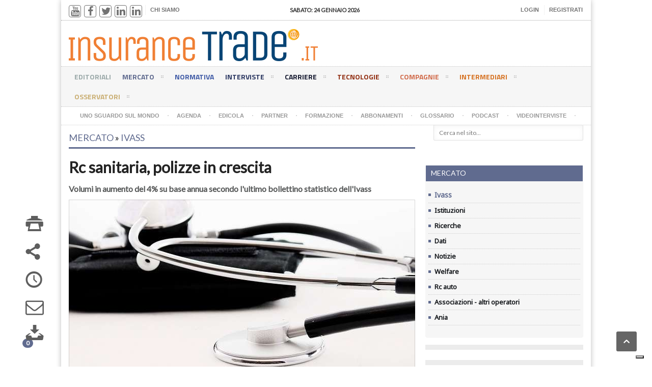

--- FILE ---
content_type: text/html; charset=utf-8
request_url: https://www.insurancetrade.it/insurance/contenuti/mercato/11896/rc-sanitaria-polizze-in-crescita
body_size: 16794
content:
<!DOCTYPE HTML>
<!-- BEGIN html -->
<html lang="it" prefix="og: https://ogp.me/ns#" data-ng-app="app">

  <!-- BEGIN head -->
  <head>
    <title>Insurance Trade | Rc sanitaria, polizze in crescita</title>
    <!-- Meta Tags -->
    <meta http-equiv="Content-Type" content="text/html; charset=UTF-8" />
    <meta charset="utf-8" />
      <link rel="canonical" href="https://www.insurancetrade.it/insurance/contenuti/mercato/11896/rc-sanitaria-polizze-in-crescita">
    <meta property="og:type" content="website" />
    <meta property="og:title" content="Rc sanitaria, polizze in crescita" />
    <meta property="og:image" content="https://www.insurancetrade.it/system/pictures/pictures/000/038/497/standard/blood-pressure-1573037_1280.jpg?1709051644" />
    <meta property="og:site_name" content="insurancetrade.it" />
    <meta property="og:description" content="Volumi in aumento del 4% su base annua secondo l&#39;ultimo bollettino statistico dell&#39;Ivass" />
    <meta property="og:url" content="https://www.insurancetrade.it/insurance/contenuti/mercato/11896/rc-sanitaria-polizze-in-crescita" />

    <meta name="twitter:card" content="summary_large_image">
    <meta name="twitter:site" content="@InsuranceTrade">
    <meta name="twitter:title" content="Rc sanitaria, polizze in crescita">
    <meta name="twitter:description" content="Volumi in aumento del 4% su base annua secondo l&#39;ultimo bollettino statistico dell&#39;Ivass">
    <meta name="twitter:image" content="https://www.insurancetrade.it/insurance/contenuti/mercato/11896/rc-sanitaria-polizze-in-crescita">
    <meta name="description" content='Rc sanitaria, polizze in crescita - Volumi in aumento del 4% su base annua secondo l&#39;ultimo bollettino statistico dell&#39;Ivass - Cresce, nell’anno della pandemia di coronavirus, il mercato delle &lt;span ..., url: /insurance/contenuti/mercato/11896/rc-sanitaria-polizze-in-crescita' />
    <meta name="keywords" content="Ivass, ivass, rc sanitaria, covid-19, coronavirus, ">

    <meta name="viewport" content="width=device-width, initial-scale=1, maximum-scale=1" />
    <!-- Favicon -->
    <link rel="shortcut icon" href="/favicon.ico" type="image/x-icon" />
    <link rel="apple-touch-icon" href="/apple-touch-icon.png" />
    <link rel="apple-touch-icon" sizes="57x57" href="/apple-touch-icon-57x57.png" />
    <link rel="apple-touch-icon" sizes="72x72" href="/apple-touch-icon-72x72.png" />
    <link rel="apple-touch-icon" sizes="76x76" href="/apple-touch-icon-76x76.png" />
    <link rel="apple-touch-icon" sizes="114x114" href="/apple-touch-icon-114x114.png" />
    <link rel="apple-touch-icon" sizes="120x120" href="/apple-touch-icon-120x120.png" />
    <link rel="apple-touch-icon" sizes="144x144" href="/apple-touch-icon-144x144.png" />
    <link rel="apple-touch-icon" sizes="152x152" href="/apple-touch-icon-152x152.png" />
    <!-- Stylesheets -->
    <link href="/assets/insurance-1df414ed78122291164b853dbea4859a.css" media="all" rel="stylesheet" />
    <script src="/assets/insurance-f2dbcaf8d2d94318e4c9eb434a092746.js"></script>
<script src="/assets/cookiechoices-03fd9f52840a4a56550511e9ee4b0373.js"></script>
    <meta content="authenticity_token" name="csrf-param" />
<meta content="fdqVBUm7wJm9lvLcXbB0tCSMCQ8fD6TEYqynBQCht6A=" name="csrf-token" />

    <!--[if lte IE 8]>
    <link type="text/css" rel="stylesheet" href="/assets/ie-transparecy-cb25950d0e442f07f1fa7be553c321c3.css" />
    <![endif]-->
    <link type="text/css" id="style-responsive" rel="stylesheet" media="screen" href="/assets/responsive/desktop-74d08bdc474f73c97f994c3299b1fd9a.css" />

    <!-- Google Tag Manager -->
    <script>
      (function(w,d,s,l,i){w[l]=w[l]||[];w[l].push({'gtm.start':
      new Date().getTime(),event:'gtm.js'});var f=d.getElementsByTagName(s)[0],
      j=d.createElement(s),dl=l!='dataLayer'?'&l='+l:'';j.async=true;j.src=
      'https://www.googletagmanager.com/gtm.js?id='+i+dl;f.parentNode.insertBefore(j,f);
      })(window,document,'script','dataLayer','GTM-TZCTDV7');
    </script>
    <!-- End Google Tag Manager -->

  <!-- END head -->
  </head>
  <!-- BEGIN body -->
    <body>

    <!-- Google Tag Manager (noscript) -->
    <noscript>
      <iframe src="https://www.googletagmanager.com/ns.html?id=GTM-TZCTDV7" height="0" width="0" style="display:none;visibility:hidden"></iframe>
    </noscript>
    <!-- End Google Tag Manager (noscript) -->

    <!-- BEGIN .boxed -->
      <div class="boxed active">
      
      


<script>
  // document.addEventListener('DOMContentLoaded', function(event) {
  //   cookieChoices.showCookieConsentDialog('Il presente sito utilizza cookies propri e di terze parti per finalità tecniche ovvero di analisi statistica. Maggiori informazioni sono disponibili al link ',
  //       'Accetta', 'Cookies', '/insurance/inf_cookies');
  // });
</script> 
     <!-- BEGIN .header -->
      <div class="header" ng-controller="HeaderInsuranceCtrl">
      
        <!-- BEGIN .header-very-top -->
        <!--
        <div class="header-banner-top">
        </div> -->
        <div class="header-very-top">
          <div class="wrapper">
            
            <div class="left">
              <ul class="very-top-menu">
                <li class="social">
                  <span class="social-icon youtube"><a href="https://www.youtube.com/channel/UCIbKZ5hx0oDiPk2F9apXpxQ" target="_blank"><i class="fa fa-youtube"></i></a></span>
                  <span class="social-icon facebook"><a href="https://www.facebook.com/pages/Insurance-Connect-srl/298053613557362" target="_blank"><i class="fa fa-facebook"></i></a></span>
                  <span class="social-icon twitter"><a href="https://twitter.com/InsuranceTrade" target="_blank"><i class="fa fa-twitter"></i></a></span>
                  <span class="social-icon linkedin"><a href="https://www.linkedin.com/groups/6592711/ " target="_blank"><i class="fa fa-linkedin"></i></a></span>
                  <span class="social-icon linkedin"><a href="https://www.linkedin.com/company/insurance-connect-s-r-l-?trk=biz-companies-cym" target="_blank"><i class="fa fa-linkedin"></i></a></span>
                </li>
                
                  <li class="menu_lev0">
                    <a href="/insurance/sezioni/18/chi_siamo">Chi Siamo</a>
                  </li>
              </ul>
            </div>
            
            <div class="right">
              <ul class="very-top-menu vtm-right">
                  <li><a href="/user/register/new_user">Registrati</a></li>
                  <li><a href="#" onclick="showLogin()">Login</a></li>
              </ul>
            </div>
          
            <div class="center">
              <div class="weather-report" style="font-size: 11px;">
                <span class="data" style="color:#333; font-size: 11px;">sabato: 24 gennaio 2026</span>
              </div>
            </div>
            <div class="clear-float"></div>
          <!-- END .wrapper -->
          </div>
          <div class="double-split"></div>
          <div class="col-sm-8 login" id="login-form" style="display:none">
            <form accept-charset="UTF-8" action="/user/login" class="simple_form new_user" id="new_user" method="post" novalidate="novalidate"><div style="display:none"><input name="utf8" type="hidden" value="&#x2713;" /><input name="authenticity_token" type="hidden" value="fdqVBUm7wJm9lvLcXbB0tCSMCQ8fD6TEYqynBQCht6A=" /></div>
            <div class="list-group list-group-sm">
              <div class="list-group-item login-lg">
                <input id="user_email" type="email" placeholder="Email" name="user[email]" class="form-control no-border" required>
              </div>
              <div class="list-group-item login-lg">
                <input id="user_password" type="password" placeholder="Password" name="user[password]" class="form-control no-border" autocomplete="current-password" required >
              </div>
            </div>
            <div class="form-actions">
              <input class="btn btn-default btn btn-sm btn-primary btn-login" name="commit" type="submit" value="Accedi" />
              
              <a class="link-width right" href="/user/secret/new">Hai dimenticato la password?</a>
              <a class="link-width right" href="/user/verification/new">Non hai ricevuto le istruzioni di conferma?</a>

            </div>
</form>          </div>
        <!-- END .header-very-top -->
        </div>


        <!-- BEGIN .header-middle -->
        <div class="header-middle">
          <div class="wrapper">
            <div class="logo-image">
              
              <div class="logo_title">Insurance Trade</div>
              <a href="/insurance"><img alt="Insurance Trade" class="logo" src="/assets/IT_logo-245723b2f80effa52ca7d09cb081f2d7.png" /></a>
            </div>
            <div class="banner banner-logo">
  <div class="banner-block" style="text-align: right;">

    <script type='text/javascript'><!--//<![CDATA[
      var m3_u = (location.protocol=='https:'?'https://revive.procne.it/www/delivery/ajs.php':'https://revive.procne.it/www/delivery/ajs.php');
      var m3_r = Math.floor(Math.random()*99999999999);
      if (!document.MAX_used) document.MAX_used = ',';
      document.write ("<scr"+"ipt type='text/javascript' src='"+m3_u);
      document.write ("?zoneid=11");
      document.write ('&amp;cb=' + m3_r);
      if (document.MAX_used != ',') document.write ("&amp;exclude=" + document.MAX_used);
      document.write (document.charset ? '&amp;charset='+document.charset : (document.characterSet ? '&amp;charset='+document.characterSet : ''));
      document.write ("&amp;loc=" + escape(window.location));
      if (document.referrer) document.write ("&amp;referer=" + escape(document.referrer));
      if (document.context) document.write ("&context=" + escape(document.context));
      if (document.mmm_fo) document.write ("&amp;mmm_fo=1");
      document.write ("'><\/scr"+"ipt>");
      //]]>--></script>
    <noscript>
      <a href='https://revive.procne.it/www/delivery/ck.php?n=a8b8e4a8&amp;cb=1769209971' target='_blank'><img src='https://revive.procne.it/www/delivery/avw.php?zoneid=11&amp;cb=1769209971&amp;n=a8b8e4a8' border='0' alt='' /></a>
    </noscript>

  </div>
</div>

            <div class="clear-float"></div>          
          </div>
        <!-- END .header-middle -->
        </div>

        <!-- BEGIN .header-menu -->
        <div class="header-menu thisisfixed">
          <div class="wrapper">
            <ul class="main-menu">
              <li style="background:#9CAAAA;color:#9CAAAA;">
                <a href="/insurance/sezioni/3/editoriali">Editoriali
                  
                </a>
                  <ul class="sub-menu">
                  </ul>
              </li>
              <li style="background:#606B8F;color:#606B8F;">
                <a href="/insurance/sezioni/1/mercato">Mercato
                  <span>&nbsp;</span>
                </a>
                  <ul class="sub-menu">
                    <li><a href="/insurance/sezioni/1/mercato/2/ivass">Ivass</a></li>
                    <li><a href="/insurance/sezioni/1/mercato/3/istituzioni">Istituzioni</a></li>
                    <li><a href="/insurance/sezioni/1/mercato/4/ricerche">Ricerche</a></li>
                    <li><a href="/insurance/sezioni/1/mercato/5/dati">Dati</a></li>
                    <li><a href="/insurance/sezioni/1/mercato/6/notizie">Notizie</a></li>
                    <li><a href="/insurance/sezioni/1/mercato/76/welfare">Welfare</a></li>
                    <li><a href="/insurance/sezioni/1/mercato/77/rc-auto">Rc auto</a></li>
                    <li><a href="/insurance/sezioni/1/mercato/78/associazioni-altri-operatori">Associazioni - altri operatori</a></li>
                    <li><a href="/insurance/sezioni/1/mercato/1/ania">Ania</a></li>
                  </ul>
              </li>
              <li style="background:#405ba6;color:#405ba6;">
                <a href="/insurance/sezioni/20/normativa">Normativa
                  
                </a>
                  <ul class="sub-menu">
                  </ul>
              </li>
              <li style="background:#2B3761;color:#2B3761;">
                <a href="/insurance/sezioni/5/interviste">Interviste
                  <span>&nbsp;</span>
                </a>
                  <ul class="sub-menu">
                    <li><a href="/insurance/sezioni/5/interviste/7/agenti-e-gruppi-agenti">Agenti e Gruppi Agenti</a></li>
                    <li><a href="/insurance/sezioni/5/interviste/8/broker">Broker</a></li>
                    <li><a href="/insurance/sezioni/5/interviste/9/manager-compagnie">Manager Compagnie</a></li>
                    <li><a href="/insurance/sezioni/5/interviste/10/istituzioni">Istituzioni</a></li>
                    <li><a href="/insurance/sezioni/5/interviste/11/altro">Altro</a></li>
                  </ul>
              </li>
              <li style="background:#181C32;color:#181C32;">
                <a href="/insurance/sezioni/6/carriere">Carriere
                  <span>&nbsp;</span>
                </a>
                  <ul class="sub-menu">
                    <li><a href="/insurance/sezioni/6/carriere/12/agenti-e-gruppi-agenti">Agenti e Gruppi Agenti</a></li>
                    <li><a href="/insurance/sezioni/6/carriere/13/broker">Broker</a></li>
                    <li><a href="/insurance/sezioni/6/carriere/14/compagnie">Compagnie</a></li>
                    <li><a href="/insurance/sezioni/6/carriere/15/altro">Altro</a></li>
                  </ul>
              </li>
              <li style="background:#923014;color:#923014;">
                <a href="/insurance/sezioni/2/tecnologie">Tecnologie
                  <span>&nbsp;</span>
                </a>
                  <ul class="sub-menu">
                    <li><a href="/insurance/sezioni/2/tecnologie/16/compagnie">Compagnie</a></li>
                    <li><a href="/insurance/sezioni/2/tecnologie/17/sistemi-e-servizi">Sistemi e Servizi</a></li>
                    <li><a href="/insurance/sezioni/2/tecnologie/18/case-history">Case History</a></li>
                  </ul>
              </li>
              <li style="background:#D16C4C;color:#D16C4C;">
                <a href="/insurance/sezioni/7/compagnie">Compagnie
                  <span>&nbsp;</span>
                </a>
                  <ul class="sub-menu">
                    <li><a href="/insurance/sezioni/7/compagnie/19/finanza-e-mercati">Finanza e Mercati</a></li>
                    <li><a href="/insurance/sezioni/7/compagnie/20/iniziative">Iniziative</a></li>
                    <li><a href="/insurance/sezioni/7/compagnie/21/partnership-e-acquisizioni">Partnership e Acquisizioni</a></li>
                    <li><a href="/insurance/sezioni/7/compagnie/22/prodotti">Prodotti</a></li>
                    <li><a href="/insurance/sezioni/7/compagnie/23/risultati">Risultati</a></li>
                    <li><a href="/insurance/sezioni/7/compagnie/24/strategie">Strategie</a></li>
                    <li><a href="/insurance/sezioni/7/compagnie/73/premi-e-riconoscimenti">Premi e Riconoscimenti</a></li>
                  </ul>
              </li>
              <li style="background:#D67324;color:#D67324;">
                <a href="/insurance/sezioni/8/intermediari">Intermediari
                  <span>&nbsp;</span>
                </a>
                  <ul class="sub-menu">
                    <li><a href="/insurance/sezioni/8/intermediari/25/agenti-e-gruppi-agenti">Agenti e Gruppi Agenti</a></li>
                    <li><a href="/insurance/sezioni/8/intermediari/26/associazioni">Associazioni</a></li>
                    <li><a href="/insurance/sezioni/8/intermediari/27/broker">Broker</a></li>
                    <li><a href="/insurance/sezioni/8/intermediari/28/sindacati">Sindacati</a></li>
                    <li><a href="/insurance/sezioni/8/intermediari/79/broker-grossisti">Broker grossisti</a></li>
                    <li><a href="/insurance/sezioni/8/intermediari/80/agenzie-di-sottoscrizione">Agenzie di sottoscrizione</a></li>
                  </ul>
              </li>
              <li style="background:#CAAF74;color:#CAAF74;">
                <a href="/insurance/sezioni/9/osservatori">Osservatori
                  <span>&nbsp;</span>
                </a>
                  <ul class="sub-menu">
                    <li><a href="/insurance/sezioni/9/osservatori/29/bancassicurazione">Bancassicurazione</a></li>
                    <li><a href="/insurance/sezioni/9/osservatori/30/danni">Danni</a></li>
                    <li><a href="/insurance/sezioni/9/osservatori/31/gestione-del-rischio-solvency-ii">Gestione del Rischio/Solvency II</a></li>
                    <li><a href="/insurance/sezioni/9/osservatori/33/marketing">Marketing</a></li>
                    <li><a href="/insurance/sezioni/9/osservatori/32/normativa">Normativa</a></li>
                    <li><a href="/insurance/sezioni/9/osservatori/34/pmi-professionisti">Pmi/Professionisti</a></li>
                    <li><a href="/insurance/sezioni/9/osservatori/35/rc-auto">Rc Auto</a></li>
                    <li><a href="/insurance/sezioni/9/osservatori/36/salute-e-previdenza">Salute e Previdenza</a></li>
                    <li><a href="/insurance/sezioni/9/osservatori/133/risk-management">Risk management</a></li>
                    <li><a href="/insurance/sezioni/9/osservatori/205/strategie">Strategie</a></li>
                    <li><a href="/insurance/sezioni/9/osservatori/209/ricerche">Ricerche</a></li>
                  </ul>
              </li>
            </ul>
            <div class="clear-float"></div>
          </div>
        <!-- END .header-menu -->
        </div>
        
        <!-- BEGIN .header-undermenu -->
        <div class="header-undermenu">
          <div class="wrapper" style="height: 35px;">
            <ul class="secondary-menu">
              <li style="background:;color:;">
                <a href="/insurance/sezioni/23/sguardo_sul_mondo">Uno sguardo sul mondo<span>&nbsp;</span></a>
              </li>
              <li style="background:;color:;">
                <a href="/insurance/sezioni/10/agenda">Agenda<span>&nbsp;</span></a>
              </li>
              <li style="background:;color:;">
                <a href="/insurance/sezioni/12/edicola">Edicola<span>&nbsp;</span></a>
              </li>
              <li style="background:;color:;">
                <a href="/insurance/sezioni/13/partner">Partner<span>&nbsp;</span></a>
              </li>
              <li style="background:;color:;">
                <a href="/insurance/sezioni/14/formazione">Formazione<span>&nbsp;</span></a>
              </li>
              <li style="background:;color:;">
                <a href="/insurance/sezioni/15/abbonamenti">Abbonamenti<span>&nbsp;</span></a>
              </li>
              <li style="background:;color:;">
                <a href="/insurance/sezioni/22/glossario">Glossario<span>&nbsp;</span></a>
              </li>
              <li style="background:;color:;">
                <a href="/insurance/sezioni/24/podcast">Podcast<span>&nbsp;</span></a>
              </li>
              <li style="background:;color:;">
                <a href="/insurance/sezioni/25/videointerviste">Videointerviste<span>&nbsp;</span></a>
              </li>
              <li class="list-search">
                <div class="right menu-search">
                  <form action="/insurance/articles_search" method="get">
                    <input ng-change="searchArticle()" ng-model="searchText" type="text" placeholder="Cerca nel sito..." value="" name="s" />
                    <input ng-if="searchShow" type="submit" class="search-button" value="&nbsp;" />
                  </form>
                </div>
              </li>
              <li class="mobile-login-form">
                <h5>Accesso area riservata</h5>
<form accept-charset="UTF-8" action="/user/login" class="simple_form new_user" id="new_user" method="post" novalidate="novalidate"><div style="display:none"><input name="utf8" type="hidden" value="&#x2713;" /><input name="authenticity_token" type="hidden" value="fdqVBUm7wJm9lvLcXbB0tCSMCQ8fD6TEYqynBQCht6A=" /></div>
  <div class="list-group list-group-sm">
    <div class="list-group-item login-lg">
      <input id="m_user_email" type="email" placeholder="Email" name="user[email]" class="form-control no-border" required>
    </div>
    <div class="list-group-item login-lg">
      <input id="m_user_password" type="password" placeholder="Password" name="user[password]" class="form-control no-border" autocomplete="current-password" required>
    </div>
  </div>
  <div class="form-actions">
    <input class="btn btn-default btn btn-sm btn-primary btn-login" name="commit" type="submit" value="Accedi" />
  </div> 
  <div class="form-actions">
    <a href="/user/secret/new">Hai dimenticato la password?</a>
  </div>
  <div class="form-actions">
    <a href="/user/verification/new">Non hai ricevuto le istruzioni di conferma?</a>
  </div>
</form>              </li>
            </ul>
            <div class="clear-float"></div>
          </div>

          <!-- BEGIN .flash messages -->
        <!-- END .header-undermenu -->
        </div>
        <div class="header-banner-top">
          <div class="banner">
  <div class="banner-block" style="text-align: center">

    <script type='text/javascript'><!--//<![CDATA[
   var m3_u = (location.protocol=='https:'?'https://revive.procne.it/www/delivery/ajs.php':'https://revive.procne.it/www/delivery/ajs.php');
   var m3_r = Math.floor(Math.random()*99999999999);
   if (!document.MAX_used) document.MAX_used = ',';
   document.write ("<scr"+"ipt type='text/javascript' src='"+m3_u);
   document.write ("?zoneid=17");
   document.write ('&amp;cb=' + m3_r);
   if (document.MAX_used != ',') document.write ("&amp;exclude=" + document.MAX_used);
   document.write (document.charset ? '&amp;charset='+document.charset : (document.characterSet ? '&amp;charset='+document.characterSet : ''));
   document.write ("&amp;loc=" + escape(window.location));
   if (document.referrer) document.write ("&amp;referer=" + escape(document.referrer));
   if (document.context) document.write ("&context=" + escape(document.context));
   if (document.mmm_fo) document.write ("&amp;mmm_fo=1");
   document.write ("'><\/scr"+"ipt>");
//]]>--></script>
<noscript>
   <a href='https://revive.procne.it/www/delivery/ck.php?n=a3913ee2&amp;cb=1769209971' target='_blank'><img src='https://revive.procne.it/www/delivery/avw.php?zoneid=17&amp;cb=1769209971&amp;n=a3913ee2' border='0' alt='' /></a>
</noscript>

  </div>
</div>
        </div>

   
        <!-- END .header-menu -->
       
      <!-- END .header -->
      </div>

<script type="text/javascript">
var _iub = _iub || [];
_iub.csConfiguration = {"askConsentAtCookiePolicyUpdate":true,"floatingPreferencesButtonDisplay":"bottom-right","perPurposeConsent":true,"siteId":3162487,"whitelabel":false,"cookiePolicyId":70112794,"lang":"it", "banner":{ "acceptButtonCaptionColor":"#FFFFFF","acceptButtonColor":"#0073CE","acceptButtonDisplay":true,"backgroundColor":"#FFFFFF","closeButtonRejects":true,"customizeButtonCaptionColor":"#4D4D4D","customizeButtonColor":"#DADADA","customizeButtonDisplay":true,"explicitWithdrawal":true,"listPurposes":true,"position":"bottom","rejectButtonDisplay":true,"showTitle":false,"textColor":"#000000" }};
</script>
<script type="text/javascript" src="https://cs.iubenda.com/autoblocking/3162487.js"></script>
<script type="text/javascript" src="//cdn.iubenda.com/cs/iubenda_cs.js" charset="UTF-8" async></script>

      
      <!-- BEGIN .content -->
      <div class="content">
        
        <!-- BEGIN .wrapper -->
        <div class="wrapper">
        
          
<!-- BEGIN .main-content-left -->
<div class="main-content-left" itemscope="" itemtype="https://schema.org/Article">
            
  <div class="social-icons-float" ng-controller="ArticleShareCtrl" ng-init="loadArtToShare(11896)">
    <span class="social-icon" style="padding-bottom: 30px;">
      <a href="javascript:printArticle();" class="icon-link"><span class="icon-text" style="margin: 15px; color: #5e5e5e; font-size: 35px; line-height: 25px;" alt="STAMPA" title="STAMPA">&#59158;</span></a>
    </span>
    <span class="social-icon" style="padding-bottom: 30px;">
      <a href="#" class="icon-link" onclick="shareArticleDetail('share_art_11896')" title="CONDIVIDI"><span class="icon-text" style="margin: 15px; color: #5e5e5e; font-size: 35px; line-height: 25px;">&#59196;</span></a>
    </span>
    <div class="show-share-area" id="share_art_11896" >
      
      
      <!-- AddToAny BEGIN -->
      <div class="a2a_kit a2a_kit_size_32 a2a_default_style">
        <a class="a2a_button_facebook"></a>
        <a class="a2a_button_twitter"></a>
        <a class="a2a_button_google_plus"></a>
        <a class="a2a_button_linkedin"></a>
        <a class="a2a_button_whatsapp"></a>
        <a class="a2a_button_telegram"></a>
      </div>
      <!-- AddToAny END -->


      <!-- <div class='shareaholic-canvas' data-app='share_buttons' data-app-id='14775198' style="display: none; height:0px" data-title="Rc sanitaria, polizze in crescita" data-link="https://www.insurancetrade.it/insurance/contenuti/mercato/11896/rc-sanitaria-polizze-in-crescita" data-image="https://www.insurancetrade.it/system/pictures/pictures/000/038/497/thumb/blood-pressure-1573037_1280.jpg?1709051644" data-summary="Volumi in aumento del 4% su base annua secondo l&#39;ultimo bollettino statistico dell&#39;Ivass">
      </div> -->


      <span class="close-downloader" onclick="hideArticlePdf('share_art_11896')">X</span>
    </div>
    <span class="social-icon" style="padding-bottom: 30px;">
      <a href="#" class="icon-link" title="FUNZIONALITA' RISERVATA AD UTENTI REGISTRATI"><span class="icon-text" style="margin: 15px; color: #5e5e5e; font-size: 35px; line-height: 25px;">&#128340;</span></a>
    </span>    
    <span class="social-icon" style="padding-bottom: 30px;">
      <a href="#" class="icon-link" title="FUNZIONALITA' RISERVATA AD UTENTI REGISTRATI"><i class="fa fa-envelope-o"></i></a>
    </span>
    <span class="social-icon" style="padding-bottom: 30px;">
      <a href="#" onclick="showArticlePdf('art-pdf-list')" class="icon-link">
        <span class="icon-text" style="margin: 15px; font-size: 35px; color: #5e5e5e; line-height: 25px; " alt="DOWNLOAD PDF" title="DOWNLOAD PDF">&#128229;</span>
        <span class="badge" style="float: right; background-color:#606B8F;">0</span>
      </a>

    </span>
    <div id="share-by-email" ng-show="showEmailForm" ng-cloak class="ng-cloak share-mail">
      
      <h4 style="color: #606B8F; border-bottom: 2px solid #606B8F;">Condividi questo articolo via email</h4>

      <form ng-submit="sendLinkEmail(11896)">
        <p class="mail-notes">Inserisci l'indirizzi email a cui vuoi sperire il link.<br>
          Puoi inviare a più indirizzi email usando la virgola come separatore.<br>
          I campi obbligatori sono contrassegnati da <span class="required">*</span>

          <div class="alert-box" style="background:#8ab319;" ng-if="email_success">
            <span class="icon-text">&#128077;</span><span class="alert-text">{{email_success}}</span><a href="#" class="closebutton">&#10060;</a>
          </div>
          <div class="alert-box" ng-if="email_errors">
            <span class="icon-text">&#9888;</span><span class="alert-text">{{email_errors}}</span><a href="#" class="closebutton">&#10060;</a>
          </div>
        </p>
        <p class="email-form-text">
          <label for="mail_to">Destinatario *:</label>
          <textarea id="email-to" ng-model="email.to" placeholder="Inserisci destinatari separati da virgola"></textarea> 
        </p>
        <p class="email-form-text">
          <label for="message">Messaggio:</label>
          <textarea id="message" ng-model="email.message" placeholder="Inserisci una nota..."></textarea> 
        </p>
        <p class="form-submit">
          <button class="close-form" ng-click="hideForm()">Chiudi</button>
          <input name="submit" type="submit" id="submit" class="submit-button" value="Invia email" />
        </p>
      </form>

    </div>
    <div id="art-pdf-list" style="display:none">
      <span class="close-downloader" onclick="hideArticlePdf('art-pdf-list')">X</span>
      <h6 style="color: #de5345;">NESSUN ALLEGATO PRESENTE! </h6>
    </div>
  </div>
        
  <div class="content-article-title" style="color: #606B8F; border-bottom: 3px solid #606B8F;" itemprop="articleSection">
    <h3 class="menu-label">
      <a href="/insurance/sezioni/1/mercato" style="color: #606B8F;">Mercato</a> 
        &raquo; 
        <a href="/insurance/sezioni/1/mercato/2/Ivass" style="color: #606B8F;">Ivass</a>
    </h3>
  </div>

  <div class="main-article-content" itemprop="articleBody">
      <h1 class="h2 article-title " itemprop="headline">Rc sanitaria, polizze in crescita
      </h1>


      <p class="article-abstract" itemprop="description">Volumi in aumento del 4% su base annua secondo l&#39;ultimo bollettino statistico dell&#39;Ivass</p>

          <div class="article-photo">
                <img src="/system/pictures/pictures/000/038/497/wide/blood-pressure-1573037_1280.jpg?1709051644" class="setborder hp_wide_img" alt="Rc sanitaria, polizze in crescita" style="width: 100%" itemprop="image"/>
          </div>

          <!-- BEGIN .article-controls -->
          <div class="article-controls">
            <div class="date">
              <div class="calendar-date"  itemprop="datePublished">08/10/2021</div>
            </div>
            <div class="right-side">
              <div>
                <a href="#" class="icon-link" itemprop="author"><span class="icon-text">&#128100;</span>Autore: 
                    Redazione Insurance Connect
                </a>
                  <a href="#" class="icon-link"><span class="icon-text">&#9729;</span>Fonte immagine: Bru-nO - Pixabay</a>
              </div>
            </div>
            <div class="clear-float"></div>
          <!-- END .article-controls -->
          </div>
      <!-- BEGIN .shortcode-content -->
      <div class="shortcode-content article-body-printable" itemprop="description">
 
          <div>Cresce, nell’anno della pandemia di coronavirus, il mercato delle <span style="font-weight: bold;">polizze di responsabilità civile sanitaria</span>. Nel 2020, secondo l’ultimo bollettino statistico dell’<span style="font-weight: bold;">Ivass</span>, la raccolta premi è <span style="font-weight: bold;">aumentata del 4%</span> su base annua e ha raggiunto quota <span style="font-weight: bold;">604 milioni di euro</span>. Prosegue tuttavia la <span style="font-weight: bold;">diminuzione delle strutture pubbliche assicurate</span>, passate dalle 1.426 del 2010 alle attuali 535, mentre aumentano gli stanziamenti di fondi per la cosiddetta “<span style="font-weight: bold;">auto-ritenzione del rischio</span>”, opzione consentita dalla disciplina vigente come soluzione alternativa o integrativa alla tradizionale assicurazione: nel 2019, secondo l’Ivass, gli accantonamenti erano pari al 182% del valore dei premi. L’istituto evidenzia poi che il 4% del personale sanitario assicurato ha cambiato compagnia nel corso del 2020 per ottenere una riduzione del premio: l’80% della raccolta complessiva resta tuttavia appannaggio dei primi cinque operatori del settore.</div><div>Il bollettino si sofferma infine sull’impatto del coronavirus. Dalle evidenze emerge che nel 2020 sono stati denunciati<span style="font-weight: bold;"> 404 sinistri riferibili al Covid-19</span>, con un’incidenza del 2,5% sul totale delle denunce arrivate nel 2020. L’impatto sui risarcimenti e sulle riserve è stato molto modesto, ma l’istituto non esclude che in futuro i contratti possano contenere clausole di esclusione o aggravanti per i rischi pandemici.</div>


            <p style="margin-top: 10px;">&copy; RIPRODUZIONE RISERVATA</p>





      <!-- END .shortcode-content -->
      </div>


      <div class="keywords">
        <div class="keywords-text">
          <span class="icon-text" style="color: #E8880C; font-size: 20px; margin-right: 5px;">&#59148;</span>
            <a href="/insurance/tag/argomenti/4383/ivass">ivass</a>, 
            <a href="/insurance/tag/argomenti/2859/rc-sanitaria">rc sanitaria</a>, 
            <a href="/insurance/tag/argomenti/12219/covid-19">covid-19</a>, 
            <a href="/insurance/tag/argomenti/12169/coronavirus">coronavirus</a>, 
        </div>
        <div class="keywords-people">
          <span class="icon-text" style="color: #E8880C; font-size: 20px; margin-right: 5px;">&#128101;</span>
        </div>
      </div> 
  </div>

  <!-- MOBILE SOCIAL SHARE -->
  <div class="mobile-social-icons" ng-controller="ArticleShareCtrl" ng-init="loadArtToShare(11896)">
    <div class="show-share-area" id="mob-share_art_11896" >
      
      <!-- <div class='shareaholic-canvas' data-app='share_buttons' data-app-id='18428574' style="display: none; height:0px" data-title="Rc sanitaria, polizze in crescita" data-link="https://www.insurancetrade.it/insurance/contenuti/mercato/11896/rc-sanitaria-polizze-in-crescita" data-image="https://www.insurancetrade.it/system/pictures/pictures/000/038/497/thumb/blood-pressure-1573037_1280.jpg?1709051644" data-summary="Volumi in aumento del 4% su base annua secondo l&#39;ultimo bollettino statistico dell&#39;Ivass">
      </div> -->

      <!-- AddToAny BEGIN -->
      <div class="a2a_kit a2a_kit_size_32 a2a_default_style">
        <a class="a2a_button_facebook"></a>
        <a class="a2a_button_twitter"></a>
        <a class="a2a_button_google_plus"></a>
        <a class="a2a_button_linkedin"></a>
        <a class="a2a_button_whatsapp"></a>
        <a class="a2a_button_telegram"></a>
      </div>
      <!-- AddToAny END -->

      
      <span class="close-downloader" onclick="hideArticlePdf('mob-share_art_11896')">X</span>
    </div>

    <div id="share-by-email" ng-show="showEmailForm" ng-cloak class="ng-cloak share-mail mob-share-mail">
      
      <h4 style="color: #606B8F; border-bottom: 2px solid #606B8F;">Condividi questo articolo via email</h4>

      <form ng-submit="sendLinkEmail(11896)">
        <p class="mail-notes">Inserisci l'indirizzi email a cui vuoi sperire il link.<br>
          Puoi inviare a più indirizzi email usando la virgola come separatore.<br>
          I campi obbligatori sono contrassegnati da <span class="required">*</span>

          <div class="alert-box" style="background:#8ab319;" ng-if="email_success">
            <span class="icon-text">&#128077;</span><span class="alert-text">{{email_success}}</span><a href="#" class="closebutton">&#10060;</a>
          </div>
          <div class="alert-box" ng-if="email_errors">
            <span class="icon-text">&#9888;</span><span class="alert-text">{{email_errors}}</span><a href="#" class="closebutton">&#10060;</a>
          </div>
        </p>
        <p class="email-form-text">
          <label for="mail_to">Destinatario *:</label>
          <textarea id="email-to" ng-model="email.to" placeholder="Inserisci destinatari separati da virgola"></textarea> 
        </p>
        <p class="email-form-text">
          <label for="message">Messaggio:</label>
          <textarea id="message" ng-model="email.message" placeholder="Inserisci una nota..."></textarea> 
        </p>
        <p class="form-submit">
          <button class="close-form" ng-click="hideForm()">Chiudi</button>
          <input name="submit" type="submit" id="submit" class="submit-button" value="Invia email" />
        </p>
      </form>

    </div>
    <div id="mob-art-pdf-list" style="display:none">
        <span class="close-downloader" onclick="hideArticlePdf('mob-art-pdf-list')">X</span>
        <h6 style="color: #de5345;">NESSUN ALLEGATO PRESENTE! </h6>
    </div>


    <span class="social-icon">
      <a href="javascript:printArticle();" class="icon-link"><span class="icon-text" alt="STAMPA" title="STAMPA">&#59158;</span></a>
    </span>
    <span class="social-icon">
      <a href="#" class="icon-link" onclick="shareArticleDetail('mob-share_art_11896')" title="CONDIVIDI"><span class="icon-text">&#59196;</span></a>
    </span>
    
    <span class="social-icon">
        <a href="#" class="icon-link" title="FUNZIONALITA' RISERVATA AD UTENTI REGISTRATI"><span class="icon-text" style="color: #5e5e5e;">&#128340;</span></a>
    </span>   

    <span class="social-icon">
        <a href="#" class="icon-link" title="FUNZIONALITA' RISERVATA AD UTENTI REGISTRATI"><i class="fa fa-envelope-o" style="margin: 9px 18px;"></i></a>
    </span>

    <span class="social-icon">
      <a href="#" onclick="showArticlePdf('mob-art-pdf-list')" class="icon-link">
        <span class="icon-text" style="" alt="DOWNLOAD PDF" title="DOWNLOAD PDF">&#128229;</span>
        <span class="badge" style="position: relative; top: -15px; float: right; background-color:#606B8F;">0</span>
      </a>
    </span>
  </div>
  <!-- END MOBILE SOCIAL SHARE -->

  <div class="main-content-banner">
    <div class="banner">
  <div class="banner-block" style="text-align: center; padding-bottom: 2rem;">

  <!-- Revive Adserver Tag Javascript - Generated with Revive Adserver v4.1.1 -->
  <script type='text/javascript'><!--//<![CDATA[
    var m3_u = (location.protocol=='https:'?'https://revive.procne.it/www/delivery/ajs.php':'https://revive.procne.it/www/delivery/ajs.php');
    var m3_r = Math.floor(Math.random()*99999999999);
    if (!document.MAX_used) document.MAX_used = ',';
    document.write ("<scr"+"ipt type='text/javascript' src='"+m3_u);
    document.write ("?zoneid=70");
    document.write ('&amp;cb=' + m3_r);
    if (document.MAX_used != ',') document.write ("&amp;exclude=" + document.MAX_used);
    document.write (document.charset ? '&amp;charset='+document.charset : (document.characterSet ? '&amp;charset='+document.characterSet : ''));
    document.write ("&amp;loc=" + escape(window.location));
    if (document.referrer) document.write ("&amp;referer=" + escape(document.referrer));
    if (document.context) document.write ("&context=" + escape(document.context));
    if (document.mmm_fo) document.write ("&amp;mmm_fo=1");
    document.write ("'><\/scr"+"ipt>");
  //]]>--></script><noscript><a href='https://revive.procne.it/www/delivery/ck.php?n=ad5cb714&amp;cb=INSERT_RANDOM_NUMBER_HERE' target='_blank'><img src='https://revive.procne.it/www/delivery/avw.php?zoneid=70&amp;cb=INSERT_RANDOM_NUMBER_HERE&amp;n=ad5cb714' border='0' alt='' /></a></noscript>

  </div>
</div>
  </div>

    <div class="content-article-title">
      <h3>Articoli correlati</h3>
    </div>
    
    <div class="related-container">
      <div class="related-content " itemscope="" itemtype="https://schema.org/Article">
        <div class="article-photo">
          <span class="image-hover">
            <span class="drop-icons">
              <span class="icon-block"><a href="/insurance/contenuti/mercato/16108/ivass-emana-il-provvedimento-di-attuazione-della-legge-sul-diritto-all-oblio-oncologico" title="Leggi L'articolo" class="icon-link legatus-tooltip">&nbsp;</a></span>
            </span>
              <img src="/system/pictures/pictures/000/044/616/thumb/the-medicine-6606104_640.jpg?1768563004" class="setborder" alt="Ivass emana il provvedimento di attuazione della legge sul diritto all’oblio oncologico hp_thumb_img" itemprop="thumbnailUrl"/>
          </span>
        </div>
        <h4 itemprop="headline">
          <a href="/insurance/contenuti/mercato/16108/ivass-emana-il-provvedimento-di-attuazione-della-legge-sul-diritto-all-oblio-oncologico">
            Ivass emana il provvedimento di attuazione della legge sul diritto all’oblio oncologico
          </a>
        </h4>
      </div>
      <div class="related-content " itemscope="" itemtype="https://schema.org/Article">
        <div class="article-photo">
          <span class="image-hover">
            <span class="drop-icons">
              <span class="icon-block"><a href="/insurance/contenuti/mercato/16093/ivass-spegne-altri-tre-siti-abusivi" title="Leggi L'articolo" class="icon-link legatus-tooltip">&nbsp;</a></span>
            </span>
              <img src="/system/pictures/pictures/000/044/589/thumb/backup-1096398_640.jpg?1768390111" class="setborder" alt="Ivass spegne altri tre siti abusivi hp_thumb_img" itemprop="thumbnailUrl"/>
          </span>
        </div>
        <h4 itemprop="headline">
          <a href="/insurance/contenuti/mercato/16093/ivass-spegne-altri-tre-siti-abusivi">
            Ivass spegne altri tre siti abusivi
          </a>
        </h4>
      </div>
      <div class="related-content " itemscope="" itemtype="https://schema.org/Article">
        <div class="article-photo">
          <span class="image-hover">
            <span class="drop-icons">
              <span class="icon-block"><a href="/insurance/contenuti/mercato/16067/finanza-sostenibile-i-risultati-nella-relazione-sul-2024" title="Leggi L'articolo" class="icon-link legatus-tooltip">&nbsp;</a></span>
            </span>
              <img src="/system/pictures/pictures/000/044/541/thumb/pexels-picasjoe-11348120.jpg?1766484122" class="setborder" alt="Finanza sostenibile, i risultati nella relazione sul 2024 hp_thumb_img" itemprop="thumbnailUrl"/>
          </span>
        </div>
        <h4 itemprop="headline">
          <a href="/insurance/contenuti/mercato/16067/finanza-sostenibile-i-risultati-nella-relazione-sul-2024">
            Finanza sostenibile, i risultati nella relazione sul 2024
          </a>
        </h4>
      </div>
      <div class="related-content last" itemscope="" itemtype="https://schema.org/Article">
        <div class="article-photo">
          <span class="image-hover">
            <span class="drop-icons">
              <span class="icon-block"><a href="/insurance/contenuti/mercato/16060/solvency-ii-aumenta-il-ratio-del-mercato-italiano" title="Leggi L'articolo" class="icon-link legatus-tooltip">&nbsp;</a></span>
            </span>
              <img src="/system/pictures/pictures/000/044/526/thumb/pexels-goumbik-590022.jpg?1766146739" class="setborder" alt="Solvency II, aumenta il ratio del mercato italiano hp_thumb_img" itemprop="thumbnailUrl"/>
          </span>
        </div>
        <h4 itemprop="headline">
          <a href="/insurance/contenuti/mercato/16060/solvency-ii-aumenta-il-ratio-del-mercato-italiano">
            Solvency II, aumenta il ratio del mercato italiano
          </a>
        </h4>
      </div>
      <div class="related-divider"></div>
    </div>

    <div class="banner banner-middle-page">
      <div class="banner-block">
        <script type='text/javascript'><!--//<![CDATA[
   var m3_u = (location.protocol=='https:'?'https://revive.procne.it/www/delivery/ajs.php':'https://revive.procne.it/www/delivery/ajs.php');
   var m3_r = Math.floor(Math.random()*99999999999);
   if (!document.MAX_used) document.MAX_used = ',';
   document.write ("<scr"+"ipt type='text/javascript' src='"+m3_u);
   document.write ("?zoneid=15");
   document.write ('&amp;cb=' + m3_r);
   if (document.MAX_used != ',') document.write ("&amp;exclude=" + document.MAX_used);
   document.write (document.charset ? '&amp;charset='+document.charset : (document.characterSet ? '&amp;charset='+document.characterSet : ''));
   document.write ("&amp;loc=" + escape(window.location));
   if (document.referrer) document.write ("&amp;referer=" + escape(document.referrer));
   if (document.context) document.write ("&context=" + escape(document.context));
   if (document.mmm_fo) document.write ("&amp;mmm_fo=1");
   document.write ("'><\/scr"+"ipt>");
//]]>-->
</script>
<noscript>
  <a href='https://revive.procne.it/www/delivery/ck.php?n=adc394e4&amp;cb=1768912054' target='_blank'><img src='https://revive.procne.it/www/delivery/avw.php?zoneid=15&amp;cb=1768912054&amp;n=adc394e4' border='0' alt='' /></a>
</noscript>
 
      </div>
    </div> 
               
    <div class="content-article-title">
      <h3>I più visti</h3>
    </div>
    <div class="related-block">
      
      <!-- BEGIN .article-array -->
      <ul class="article-array" style="font-family: 'Noto Sans', sans-serif;">
        <li itemscope="" itemtype="https://schema.org/Article"> 
          <span class="date" itemprop="datePublished">07/02/2018</span> - <span class="category" style="color: ;">Convegni Insurance Connect</span> - 
          <a itemprop="headline" href="/insurance/contenuti/agenda/7830/l-innovazione-per-l-assicurazione-agile" style="font-size: 13px; color:#000;"> L&#39;innovazione per l&#39;assicurazione agile </a></li>
        <li itemscope="" itemtype="https://schema.org/Article"> 
          <span class="date" itemprop="datePublished">07/02/2019</span> - <span class="category" style="color: ;">Convegni Insurance Connect</span> - 
          <a itemprop="headline" href="/insurance/contenuti/agenda/8970/l-innovazione-che-crea-valore" style="font-size: 13px; color:#000;"> L&#39;innovazione che crea valore </a></li>
        <li itemscope="" itemtype="https://schema.org/Article"> 
          <span class="date" itemprop="datePublished">23/09/2018</span> - <span class="category" style="color: ;">Convegni Insurance Connect</span> - 
          <a itemprop="headline" href="/insurance/contenuti/agenda/8483/intermediari-pronti-alla-svolta" style="font-size: 13px; color:#000;"> Intermediari, pronti alla svolta? </a></li>
        <li itemscope="" itemtype="https://schema.org/Article"> 
          <span class="date" itemprop="datePublished">26/09/2019</span> - <span class="category" style="color: ;">Convegni Insurance Connect</span> - 
          <a itemprop="headline" href="/insurance/contenuti/agenda/9563/intermediari-una-centralita-da-vivere" style="font-size: 13px; color:#000;"> Intermediari, una centralità da vivere </a></li>
        <li itemscope="" itemtype="https://schema.org/Article"> 
          <span class="date" itemprop="datePublished">09/02/2015</span> - <span class="category" style="color: ;"></span> - 
          <a itemprop="headline" href="/insurance/contenuti/abbonamenti/4036/insurance-review-abbonamento-italia" style="font-size: 13px; color:#000;"> Insurance Review - Abbonamento Italia </a></li>
      <!-- END .article-array -->
      </ul>
      <div class="split-line"></div>
    </div>

    <div class="banner" style="margin: -10px 80px 20px 120px; ">
      <div class="banner-block">
           <script type='text/javascript'><!--//<![CDATA[
      var m3_u = (location.protocol=='https:'?'https://revive.procne.it/www/delivery/ajs.php':'https://revive.procne.it/www/delivery/ajs.php');
      var m3_r = Math.floor(Math.random()*99999999999);
      if (!document.MAX_used) document.MAX_used = ',';
      document.write ("<scr"+"ipt type='text/javascript' src='"+m3_u);
      document.write ("?zoneid=16");
      document.write ('&amp;cb=' + m3_r);
      if (document.MAX_used != ',') document.write ("&amp;exclude=" + document.MAX_used);
      document.write (document.charset ? '&amp;charset='+document.charset : (document.characterSet ? '&amp;charset='+document.characterSet : ''));
      document.write ("&amp;loc=" + escape(window.location));
      if (document.referrer) document.write ("&amp;referer=" + escape(document.referrer));
      if (document.context) document.write ("&context=" + escape(document.context));
      if (document.mmm_fo) document.write ("&amp;mmm_fo=1");
      document.write ("'><\/scr"+"ipt>");
   //]]>-->
   </script>
   <noscript><a href='https://revive.procne.it/www/delivery/ck.php?n=a77bafde&amp;cb=1768912054' target='_blank'><img src='https://revive.procne.it/www/delivery/avw.php?zoneid=16&amp;cb=1768912054&amp;n=a77bafde' border='0' alt='' /></a>
   </noscript>
 
      </div>
    </div> 
                 
<!-- END .main-content-left -->
</div>


<script>
  var a2a_config = a2a_config || {};
  a2a_config.locale = "it";
</script>
<script async src="https://static.addtoany.com/menu/page.js"></script>

            
          <!-- BEGIN .main-content-right -->
          <div class="main-content-right">
            
            <!-- BEGIN .main-nosplit -->
            <div class="main-nosplit">
              
                <!-- BEGIN .panel -->
                  <div class="panel menu" style="margin-top: 30px;">
                    <h3 style="font-size: 14px; background:#606B8F;">Mercato</h3>
                    <div style="padding: 5px;">
                      <ul class="category-list">
                        <li><span class="category-bull" style="background:#606B8F;">&nbsp;</span>
                            <a href="/insurance/sezioni/1/mercato/2/ivass" style="font-size: 14px; color:#606B8F"> Ivass</a>
                        </li>
                        <li><span class="category-bull" style="background:#606B8F;">&nbsp;</span>
                          <a href="/insurance/sezioni/1/mercato/3/istituzioni" style="font-size: 13px;"> Istituzioni</a>
                        </li>
                        <li><span class="category-bull" style="background:#606B8F;">&nbsp;</span>
                          <a href="/insurance/sezioni/1/mercato/4/ricerche" style="font-size: 13px;"> Ricerche</a>
                        </li>
                        <li><span class="category-bull" style="background:#606B8F;">&nbsp;</span>
                          <a href="/insurance/sezioni/1/mercato/5/dati" style="font-size: 13px;"> Dati</a>
                        </li>
                        <li><span class="category-bull" style="background:#606B8F;">&nbsp;</span>
                          <a href="/insurance/sezioni/1/mercato/6/notizie" style="font-size: 13px;"> Notizie</a>
                        </li>
                        <li><span class="category-bull" style="background:#606B8F;">&nbsp;</span>
                          <a href="/insurance/sezioni/1/mercato/76/welfare" style="font-size: 13px;"> Welfare</a>
                        </li>
                        <li><span class="category-bull" style="background:#606B8F;">&nbsp;</span>
                          <a href="/insurance/sezioni/1/mercato/77/rc-auto" style="font-size: 13px;"> Rc auto</a>
                        </li>
                        <li><span class="category-bull" style="background:#606B8F;">&nbsp;</span>
                          <a href="/insurance/sezioni/1/mercato/78/associazioni-altri-operatori" style="font-size: 13px;"> Associazioni - altri operatori</a>
                        </li>
                        <li><span class="category-bull" style="background:#606B8F;">&nbsp;</span>
                          <a href="/insurance/sezioni/1/mercato/1/ania" style="font-size: 13px;"> Ania</a>
                        </li>
                      </ul>
                    </div>
                  <!-- END .panel -->
                  </div>

              <div class="banner">
  <div class="banner-block">

  <!-- Revive Adserver Asynchronous JS Tag - Generated with Revive Adserver v4.1.1 -->
  <ins data-revive-zoneid="13" data-revive-id="1850a8f519ead6abeade0c5403e960bf"></ins>
  <script async src="//revive.procne.it/www/delivery/asyncjs.php"></script>

  </div>
</div>

<div class="banner">
  <div class="banner-block">


  <!-- Revive Adserver Asynchronous JS Tag - Generated with Revive Adserver v4.1.1 -->
  <ins data-revive-zoneid="38" data-revive-id="1850a8f519ead6abeade0c5403e960bf"></ins>
  <script async src="//revive.procne.it/www/delivery/asyncjs.php"></script>


  </div>
</div>



              <!-- BEGIN .panel -->
              <div class="panel middle" style="margin-bottom: 30px;">
                <!-- BEGIN .article-middle-block -->
                
<div class="article-middle-block">
  <h3>CONVEGNI</h3>
  <div class="article-photo magazine">
    <a href="#">
      <img alt="Rc auto: come cambiano qualità, tutela del cliente e rigore tecnico" class="setborder" src="/system/pictures/pictures/000/043/784/verthmb/immagini-trade_ICauto205_VR.jpg?1760453355" />
    </a>
  </div>
  <div class="summary-preview">
    <ul class="category-list">
      <li><span class="category-bull" style="background:#a21d1d;">&nbsp;</span><a href="/insurance/contenuti/agenda/15653/rc-auto-come-cambiano-qualita-tutela-del-cliente-e-rigore-tecnico">Rc auto: come cambiano qualità, tutela del cliente e rigore tecnico - 04 novembre 2025</a></li>
      <li><span class="category-bull" style="background:#a21d1d;">&nbsp;</span><a href="/insurance/contenuti/agenda/15485/intermediari-come-reinventare-i-modelli-commerciali">Intermediari, come reinventare i modelli commerciali - 02 ottobre 2025</a></li>
      <li><span class="category-bull" style="background:#a21d1d;">&nbsp;</span><a href="/insurance/contenuti/agenda/15388/l-assicurazione-che-cambia-ai-dati-e-tecnologia">L’Assicurazione che cambia: AI, Dati e Tecnologia - 18 settembre 2025</a></li>
    </ul>
  </div>
  <a class="button-hp" href="/insurance/sezioni/10/agenda/40/convegni-insurance-connect">ARCHIVIO CONVEGNI &nbsp;&nbsp;&raquo; VAI </a>
</div>

                
              <!-- END .panel -->
              </div>
              <div class="internal-banner">
                <div class="banner">
  <div class="banner-block">
  <!-- Revive Adserver Asynchronous JS Tag - Generated with Revive Adserver v4.1.1 -->
  <ins data-revive-zoneid="14" data-revive-id="1850a8f519ead6abeade0c5403e960bf"></ins>
  <script async src="//revive.procne.it/www/delivery/asyncjs.php"></script>

  </div>
</div>

              </div>

              <!-- BEGIN .panel -->
              <div class="panel middle" style="margin-bottom: 30px;">
               <!-- BEGIN .article-middle-block -->
<div class="article-middle-block">
  <h3>Insurance Review</h3>
  <div class="article-photo magazine">
    <a href="">
      <img src="https://cdn-insurancereview.procne.it/copertina/copertina_review.jpg" class="setborder" alt="copertina_review.jpg" />
    </a>
  </div>
  <div class="summary-preview">
    <ul class="category-list">
          <li><span class="category-bull" style="background:#a21d1d;">&nbsp;</span><a href="https://www.insurancereview.it/insurance/contenuti/rubriche/3063/il-difficile-inquadramento-delle-unit-linked" target="_blank">IL DIFFICILE INQUADRAMENTO DELLE UNIT-LINKED</a></li>
          <li><span class="category-bull" style="background:#a21d1d;">&nbsp;</span><a href="https://www.insurancereview.it/insurance/contenuti/editoriale/3060/un-numero-speciale-per-insurance-review" target="_blank">UN NUMERO SPECIALE PER INSURANCE REVIEW</a></li>
          <li><span class="category-bull" style="background:#a21d1d;">&nbsp;</span><a href="https://www.insurancereview.it/insurance/contenuti/convegni/3065/intermediari-come-reinventare-i-modelli-commerciali" target="_blank">INTERMEDIARI, COME REINVENTARE I MODELLI COMMERCIALI</a></li>
    </ul>
  </div>
  <a class="button-hp" href="https://www.insurancereview.it">INSURANCE REVIEW &nbsp;&nbsp;&raquo; VAI </a>
  <a class="button-hp" href="/insurance/contenuti/abbonamenti/4036/insurance-review-abbonamento-italia">ABBONATI ALLA RIVISTA &nbsp;&nbsp;&raquo; VAI </a>
  <!-- END .article-middle-block -->
</div>


              <!-- END .panel -->
              </div>
              
                  <div class="panel" style="margin-bottom: 30px;">
      <!-- BEGIN .article-middle-block -->
      <div class="article-middle-block">
        <h3>Insurance Daily</h3>
        <div class="article-photo magazine">
          <a href="/insurance/get_daily/3045/insurance-daily-n-2923-di-venerdi-23-gennaio-2026">
            <img src="/system/pictures/pictures/000/044/673/verthmb/2923_anteprima.jpg?1769170071" class="setborder" alt="_last_daily_img" />
          </a>
        </div>
        <div class="summary-preview">
          <ul class="category-list">
            <!-- <li><span class="category-bull" style="background:#338aa6;">&nbsp;</span><a href="/daily/4689">Sinistri stradali, la Cassazione respinge le richieste delle società di pulizia</a></li> -->
            <li><span class="category-bull" style="background:#338aa6;">&nbsp;</span><a href="/insurance/get_daily/3045/insurance-daily-n-2923-di-venerdi-23-gennaio-2026">Sinistri stradali, la Cassazione respinge le richieste delle società di pulizia</a></li>
            <!-- <li><span class="category-bull" style="background:#338aa6;">&nbsp;</span><a href="/daily/4689">Ciclone Harry, compagnie in campo</a></li> -->
            <li><span class="category-bull" style="background:#338aa6;">&nbsp;</span><a href="/insurance/get_daily/3045/insurance-daily-n-2923-di-venerdi-23-gennaio-2026">Ciclone Harry, compagnie in campo</a></li>
            <!-- <li><span class="category-bull" style="background:#338aa6;">&nbsp;</span><a href="/daily/4689">Rubrica: Uno sguardo sul mondo</a></li> -->
            <li><span class="category-bull" style="background:#338aa6;">&nbsp;</span><a href="/insurance/get_daily/3045/insurance-daily-n-2923-di-venerdi-23-gennaio-2026">Rubrica: Uno sguardo sul mondo</a></li>
          </ul>
        </div>

        <a class="button-hp" href="/insurance/archivio/insurance-daily">ARCHIVIO DAILY  &nbsp;&nbsp;&raquo; VAI </a>
      </div>
    <!-- END .panel -->
    </div>

                
              <!-- DB AZIENDE -->

              <div class="internal-banner">

                <!-- BEGIN .banner -->
<div class="banner">
  <div class="banner-block">
  <!-- Revive Adserver Asynchronous JS Tag - Generated with Revive Adserver v4.1.1 -->
  <ins data-revive-zoneid="12" data-revive-id="1850a8f519ead6abeade0c5403e960bf"></ins>
  <script async src="//revive.procne.it/www/delivery/asyncjs.php"></script>

  </div>
<!-- END .banner -->
</div>

 
              </div>

            <!-- END .main-nosplit -->
            </div>

          <!-- END .main-content-right -->
          </div>
                  
          <div class="clear-float"></div>
                  
        <!-- END .wrapper -->
        </div>
        
      <!-- BEGIN .content -->
      </div>
      
      

      <!-- BEGIN .footer -->
      <div class="footer">
        
        <!-- BEGIN .wrapper -->
        <div class="wrapper">


          <!-- BEGIN .footer-content -->
          <div class="footer-content">

            <div class="mobile-footer-menu">
              <ul>
                <li>
                  <a href="/insurance/sezioni/3/editoriali">Editoriali</a>
                </li>
                <li>
                  <a href="/insurance/sezioni/1/mercato">Mercato</a>
                </li>
                <li>
                  <a href="/insurance/sezioni/20/normativa">Normativa</a>
                </li>
                <li>
                  <a href="/insurance/sezioni/5/interviste">Interviste</a>
                </li>
                <li>
                  <a href="/insurance/sezioni/6/carriere">Carriere</a>
                </li>
                <li>
                  <a href="/insurance/sezioni/2/tecnologie">Tecnologie</a>
                </li>
                <li>
                  <a href="/insurance/sezioni/7/compagnie">Compagnie</a>
                </li>
                <li>
                  <a href="/insurance/sezioni/8/intermediari">Intermediari</a>
                </li>
                <li>
                  <a href="/insurance/sezioni/9/osservatori">Osservatori</a>
                </li>
              </ul>
              <ul>
                <li>
                  <a href="/insurance/sezioni/1/mercato">Mercato</a>
                </li>
                <li>
                  <a href="/insurance/sezioni/20/normativa">Normativa</a>
                </li>
                <li>
                  <a href="/insurance/sezioni/5/interviste">Interviste</a>
                </li>
                <li>
                  <a href="/insurance/sezioni/6/carriere">Carriere</a>
                </li>
                <li>
                  <a href="/insurance/sezioni/2/tecnologie">Tecnologie</a>
                </li>
                <li>
                  <a href="/insurance/sezioni/7/compagnie">Compagnie</a>
                </li>
                <li>
                  <a href="/insurance/sezioni/8/intermediari">Intermediari</a>
                </li>
                <li>
                  <a href="/insurance/sezioni/9/osservatori">Osservatori</a>
                </li>
              </ul>
              <ul>
                <li>
                  <a href="/insurance/sezioni/23/sguardo_sul_mondo">Uno sguardo sul mondo</a>
                </li>
                <li>
                  <a href="/insurance/sezioni/10/agenda">Agenda</a>
                </li>
                <li>
                  <a href="/insurance/sezioni/12/edicola">Edicola</a>
                </li>
                <li>
                  <a href="/insurance/sezioni/13/partner">Partner</a>
                </li>
                <li>
                  <a href="/insurance/sezioni/14/formazione">Formazione</a>
                </li>
                <li>
                  <a href="/insurance/sezioni/15/abbonamenti">Abbonamenti</a>
                </li>
                <li>
                  <a href="/insurance/sezioni/22/glossario">Glossario</a>
                </li>
                <li>
                  <a href="/insurance/sezioni/24/podcast">Podcast</a>
                </li>
                <li>
                  <a href="/insurance/sezioni/25/videointerviste">Videointerviste</a>
                </li>
              </ul>
              <ul>
                <li class="shortcut"><a href="/user/register/new_user">REGISTRATI</a></li>
                  <li class="shortcut">
                    <a href="/insurance/sezioni/18/chi_siamo">Chi Siamo</a>
                  </li>
              </ul>
            </div>

            <div class="footer-menu">
              <ul>
                <li>
                  <a href="/insurance/sezioni/1/mercato">Mercato</a>
                    <ul>
                      <li class="categories"><a href="/insurance/sezioni/1/mercato/2/Ivass">Ivass</a></li>
                      <li class="categories"><a href="/insurance/sezioni/1/mercato/3/Istituzioni">Istituzioni</a></li>
                      <li class="categories"><a href="/insurance/sezioni/1/mercato/4/Ricerche">Ricerche</a></li>
                      <li class="categories"><a href="/insurance/sezioni/1/mercato/5/Dati">Dati</a></li>
                      <li class="categories"><a href="/insurance/sezioni/1/mercato/6/Notizie">Notizie</a></li>
                      <li class="categories"><a href="/insurance/sezioni/1/mercato/76/Welfare">Welfare</a></li>
                      <li class="categories"><a href="/insurance/sezioni/1/mercato/77/Rc auto">Rc auto</a></li>
                      <li class="categories"><a href="/insurance/sezioni/1/mercato/78/Associazioni - altri operatori">Associazioni - altri operatori</a></li>
                      <li class="categories"><a href="/insurance/sezioni/1/mercato/1/Ania">Ania</a></li>
                    </ul>
                </li>
                <li>
                  <a href="/insurance/sezioni/20/normativa">Normativa</a>
                    <ul>
                    </ul>
                </li>
                <li>
                  <a href="/insurance/sezioni/5/interviste">Interviste</a>
                    <ul>
                      <li class="categories"><a href="/insurance/sezioni/5/interviste/7/Agenti e Gruppi Agenti">Agenti e Gruppi Agenti</a></li>
                      <li class="categories"><a href="/insurance/sezioni/5/interviste/8/Broker">Broker</a></li>
                      <li class="categories"><a href="/insurance/sezioni/5/interviste/9/Manager Compagnie">Manager Compagnie</a></li>
                      <li class="categories"><a href="/insurance/sezioni/5/interviste/10/Istituzioni">Istituzioni</a></li>
                      <li class="categories"><a href="/insurance/sezioni/5/interviste/11/Altro">Altro</a></li>
                    </ul>
                </li>
                <li>
                  <a href="/insurance/sezioni/6/carriere">Carriere</a>
                    <ul>
                      <li class="categories"><a href="/insurance/sezioni/6/carriere/12/Agenti e Gruppi Agenti">Agenti e Gruppi Agenti</a></li>
                      <li class="categories"><a href="/insurance/sezioni/6/carriere/13/Broker">Broker</a></li>
                      <li class="categories"><a href="/insurance/sezioni/6/carriere/14/Compagnie">Compagnie</a></li>
                      <li class="categories"><a href="/insurance/sezioni/6/carriere/15/Altro">Altro</a></li>
                    </ul>
                </li>
                <li>
                  <a href="/insurance/sezioni/2/tecnologie">Tecnologie</a>
                    <ul>
                      <li class="categories"><a href="/insurance/sezioni/2/tecnologie/16/Compagnie">Compagnie</a></li>
                      <li class="categories"><a href="/insurance/sezioni/2/tecnologie/17/Sistemi e Servizi">Sistemi e Servizi</a></li>
                      <li class="categories"><a href="/insurance/sezioni/2/tecnologie/18/Case History">Case History</a></li>
                    </ul>
                </li>
                <li>
                  <a href="/insurance/sezioni/7/compagnie">Compagnie</a>
                    <ul>
                      <li class="categories"><a href="/insurance/sezioni/7/compagnie/19/Finanza e Mercati">Finanza e Mercati</a></li>
                      <li class="categories"><a href="/insurance/sezioni/7/compagnie/20/Iniziative">Iniziative</a></li>
                      <li class="categories"><a href="/insurance/sezioni/7/compagnie/21/Partnership e Acquisizioni">Partnership e Acquisizioni</a></li>
                      <li class="categories"><a href="/insurance/sezioni/7/compagnie/22/Prodotti">Prodotti</a></li>
                      <li class="categories"><a href="/insurance/sezioni/7/compagnie/23/Risultati">Risultati</a></li>
                      <li class="categories"><a href="/insurance/sezioni/7/compagnie/24/Strategie">Strategie</a></li>
                      <li class="categories"><a href="/insurance/sezioni/7/compagnie/73/Premi e Riconoscimenti">Premi e Riconoscimenti</a></li>
                    </ul>
                </li>
                <li>
                  <a href="/insurance/sezioni/8/intermediari">Intermediari</a>
                    <ul>
                      <li class="categories"><a href="/insurance/sezioni/8/intermediari/25/Agenti e Gruppi Agenti">Agenti e Gruppi Agenti</a></li>
                      <li class="categories"><a href="/insurance/sezioni/8/intermediari/26/Associazioni">Associazioni</a></li>
                      <li class="categories"><a href="/insurance/sezioni/8/intermediari/27/Broker">Broker</a></li>
                      <li class="categories"><a href="/insurance/sezioni/8/intermediari/28/Sindacati">Sindacati</a></li>
                      <li class="categories"><a href="/insurance/sezioni/8/intermediari/79/Broker grossisti">Broker grossisti</a></li>
                      <li class="categories"><a href="/insurance/sezioni/8/intermediari/80/Agenzie di sottoscrizione">Agenzie di sottoscrizione</a></li>
                    </ul>
                </li>
                <li>
                  <a href="/insurance/sezioni/9/osservatori">Osservatori</a>
                    <ul>
                      <li class="categories"><a href="/insurance/sezioni/9/osservatori/29/Bancassicurazione">Bancassicurazione</a></li>
                      <li class="categories"><a href="/insurance/sezioni/9/osservatori/30/Danni">Danni</a></li>
                      <li class="categories"><a href="/insurance/sezioni/9/osservatori/31/Gestione del Rischio/Solvency II">Gestione del Rischio/Solvency II</a></li>
                      <li class="categories"><a href="/insurance/sezioni/9/osservatori/33/Marketing">Marketing</a></li>
                      <li class="categories"><a href="/insurance/sezioni/9/osservatori/32/Normativa">Normativa</a></li>
                      <li class="categories"><a href="/insurance/sezioni/9/osservatori/34/Pmi/Professionisti">Pmi/Professionisti</a></li>
                      <li class="categories"><a href="/insurance/sezioni/9/osservatori/35/Rc Auto">Rc Auto</a></li>
                      <li class="categories"><a href="/insurance/sezioni/9/osservatori/36/Salute e Previdenza">Salute e Previdenza</a></li>
                      <li class="categories"><a href="/insurance/sezioni/9/osservatori/133/Risk management">Risk management</a></li>
                      <li class="categories"><a href="/insurance/sezioni/9/osservatori/205/Strategie">Strategie</a></li>
                      <li class="categories"><a href="/insurance/sezioni/9/osservatori/209/Ricerche">Ricerche</a></li>
                    </ul>
                </li>
              </ul>
              <ul>
                <li>
                  <a href="/insurance/sezioni/3/editoriali">Editoriali</a>
                </li>
                <li>
                  <a href="/insurance/sezioni/23/sguardo_sul_mondo">Uno sguardo sul mondo</a>
                </li>
                <li>
                  <a href="/insurance/sezioni/10/agenda">Agenda</a>
                </li>
                <li>
                  <a href="/insurance/sezioni/12/edicola">Edicola</a>
                </li>
                <li>
                  <a href="/insurance/sezioni/13/partner">Partner</a>
                </li>
                <li>
                  <a href="/insurance/sezioni/14/formazione">Formazione</a>
                </li>
                <li>
                  <a href="/insurance/sezioni/15/abbonamenti">Abbonamenti</a>
                </li>
                <li>
                  <a href="/insurance/sezioni/22/glossario">Glossario</a>
                </li>
                <li>
                  <a href="/insurance/sezioni/24/podcast">Podcast</a>
                </li>
                <li>
                  <a href="/insurance/sezioni/25/videointerviste">Videointerviste</a>
                </li>
              </ul>
              <ul style="border-top: 1px solid #BDBDBD; margin-top: 10px; padding-top: 10px;">
                <li ><a href="#">LOGIN</a></li>
                <li ><a href="/user/register/new_user">REGISTRATI</a></li>
                <li ><a href="/insurance/contenuti/corsi/8601/la-direttiva-idd-perche-cosa-come">ABBONATI</a></li>
                <li ><a href="/user/register/new_user">ISCRIZIONE NEWSLETTER</a></li>
                  <li >
                    <a href="/insurance/sezioni/18/chi_siamo">Chi Siamo</a>
                  </li>
              </ul>
            </div>
            
            <div class="left">
              Insurance Trade<br>
              <strong>Direttore Responsabile Maria Rosa Alaggio</strong> <br>
Reg. presso Tribunale di Milano, n. 46 del 27/01/2012<br>
&copy; 2015 - Insurance Connect s.r.l. P.IVA: 07584900968 – REA MI 1969249 - ISSN 2385-2577<br>
Via Montepulciano, 21 20124 Milano - Tel. 02.36768000 - Fax 02.36768004<br>
            </div>
            <div class="footer-bottom-right">
              <ul>
                <li>| <a href="/insurance/privacy">Privacy</a></li>
                <li>| <a href="/insurance/inf_cookies">Cookies</a></li>
                <li>| <a href="/insurance/pubblicita">Pubblicità</a></li>
                <li>| <a href="mailto:redazione@insuranceconnect.it">Redazione</a></li>
                <li>| <a href="mailto:info@insuranceconnect.it">Contatti</a></li>
              </ul>
              <img alt="Beacon logo black" src="/assets/Beacon_logo_black-00d9bf00c558a2b8e85f6df4978f501a.png" style="width: 150px; margin-right: 45px; margin-top: 10px;" />
            </div>
            
            <div class="clear-float"></div> 
          <!-- END .footer-content -->
          </div>
        <!-- END .wrapper -->
        </div>
      <!-- END .footer -->
      </div>

<!--       <script type="text/javascript">
      //<![CDATA[
        (function() {
          var shr = document.createElement('script');
          shr.setAttribute('data-cfasync', 'false');
          shr.src = '//dsms0mj1bbhn4.cloudfront.net/assets/pub/shareaholic.js';
          shr.type = 'text/javascript'; shr.async = 'true';
          shr.onload = shr.onreadystatechange = function() {
            var rs = this.readyState;
            if (rs && rs != 'complete' && rs != 'loaded') return;
            var site_id = '784996abd45894bce4c9d03e0b54881b';
            try { Shareaholic.init(site_id); } catch (e) {}
          };
          var s = document.getElementsByTagName('script')[0];
          s.parentNode.insertBefore(shr, s);
        })();
      //]]>
      </script> -->

<script>
(function(i,s,o,g,r,a,m){i['GoogleAnalyticsObject']=r;i[r]=i[r]||function(){
  (i[r].q=i[r].q||[]).push(arguments)},i[r].l=1*new Date();a=s.createElement(o),
m=s.getElementsByTagName(o)[0];a.async=1;a.src=g;m.parentNode.insertBefore(a,m)
})(window,document,'script','//www.google-analytics.com/analytics.js','ga');

  ga('create', 'UA-26525050-2', 'auto');
  ga('send', 'pageview');

</script>

<!-- Hotjar Tracking Code for WWW.INSURANCETRADE.IT -->
<script>
  (function(h,o,t,j,a,r){
    h.hj=h.hj||function(){(h.hj.q=h.hj.q||[]).push(arguments)};
    h._hjSettings={hjid:2169404,hjsv:6};
    a=o.getElementsByTagName('head')[0];
    r=o.createElement('script');r.async=1;
    r.src=t+h._hjSettings.hjid+j+h._hjSettings.hjsv;
    a.appendChild(r);
  })(window,document,'https://static.hotjar.com/c/hotjar-','.js?sv=');
</script>


      
    <!-- END .boxed -->
    </div>
  <!-- END body -->
  </body>
<!-- END html -->
</html>
